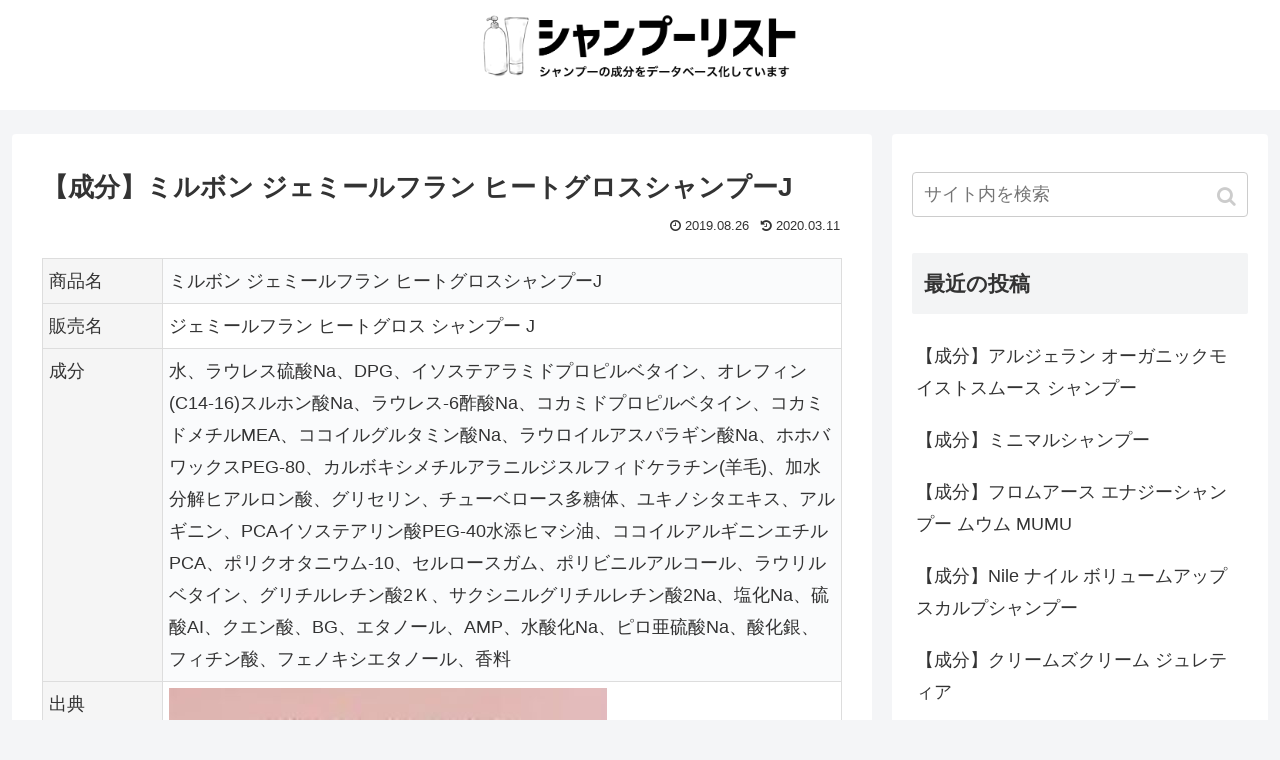

--- FILE ---
content_type: text/html; charset=UTF-8
request_url: https://shampoolist.com/jemilefran-heatgloss-shampoo-j/
body_size: 9376
content:
<!doctype html>
<html lang="ja">

<head>
<meta charset="utf-8">
<meta http-equiv="X-UA-Compatible" content="IE=edge">
<meta name="viewport" content="width=device-width, initial-scale=1.0, viewport-fit=cover"/>
<meta name="google-site-verification" content="vni58qfkHaSNE93BkIWtzdcBljfvxlMNUf5J_lDk48E" />
  
  


<title>【成分】ミルボン ジェミールフラン ヒートグロスシャンプーJ  |  シャンプーリスト</title>
<link rel='dns-prefetch' href='//ajax.googleapis.com' />
<link rel='dns-prefetch' href='//cdnjs.cloudflare.com' />
<link rel='dns-prefetch' href='//s.w.org' />
<link rel="alternate" type="application/rss+xml" title="シャンプーリスト &raquo; フィード" href="https://shampoolist.com/feed/" />
<link rel="alternate" type="application/rss+xml" title="シャンプーリスト &raquo; コメントフィード" href="https://shampoolist.com/comments/feed/" />
<link rel="alternate" type="application/rss+xml" title="シャンプーリスト &raquo; 【成分】ミルボン ジェミールフラン ヒートグロスシャンプーJ のコメントのフィード" href="https://shampoolist.com/jemilefran-heatgloss-shampoo-j/feed/" />
<link rel='stylesheet' id='cocoon-style-css'  href='https://shampoolist.com/wp-content/themes/cocoon-master/style.css?ver=5.2.21&#038;fver=20200304051158' media='all' />
<style id='cocoon-style-inline-css'>
@media screen and (max-width:480px){.page-body,.menu-content{font-size:16px}}.main{width:860px}.sidebar{width:376px}@media screen and (max-width:1260px){.wrap{width:auto}.main,.sidebar,.sidebar-left .main,.sidebar-left .sidebar{margin:0 .5%}.main{width:67%}.sidebar{padding:10px;width:30%}.entry-card-thumb{width:38%}.entry-card-content{margin-left:40%}}body::after{content:url(https://shampoolist.com/wp-content/themes/cocoon-master/lib/analytics/access.php?post_id=288&post_type=post);visibility:hidden;position:absolute;bottom:0;right:0;width:1px;height:1px;overflow:hidden}.logo-header img{height:306px;width:auto}.logo-header img{width:320px;height:auto}.toc-checkbox{display:none}.toc-content{visibility:hidden;height:0;opacity:.2;transition:all .5s ease-out}.toc-checkbox:checked~.toc-content{visibility:visible;padding-top:.6em;height:100%;opacity:1}.toc-title::after{content:'[開く]';margin-left:.5em;cursor:pointer;font-size:.8em}.toc-title:hover::after{text-decoration:underline}.toc-checkbox:checked+.toc-title::after{content:'[閉じる]'}#respond{display:none}#footer{background:#d1d1d1}#footer,#footer a,.footer-title{color:#000}.entry-content>*,.demo .entry-content p{line-height:1.8}.entry-content>*,.demo .entry-content p{margin-top:1.4em;margin-bottom:1.4em}.entry-content>.micro-top{margin-bottom:-1.54em}.entry-content>.micro-balloon{margin-bottom:-1.12em}.entry-content>.micro-bottom{margin-top:-1.54em}.entry-content>.micro-bottom.micro-balloon{margin-top:-1.12em;margin-bottom:1.4em}.blank-box.bb-key-color{border-color:#19448e}.iic-key-color li::before{color:#19448e}.blank-box.bb-tab.bb-key-color::before{background-color:#19448e}.tb-key-color .toggle-button{border:1px solid #19448e;background:#19448e;color:#fff}.tb-key-color .toggle-button::before{color:#ccc}.tb-key-color .toggle-checkbox:checked~.toggle-content{border-color:#19448e}.cb-key-color.caption-box{border-color:#19448e}.cb-key-color .caption-box-label{background-color:#19448e;color:#fff}.tcb-key-color .tab-caption-box-label{background-color:#19448e;color:#fff}.tcb-key-color .tab-caption-box-content{border-color:#19448e}.lb-key-color .label-box-content{border-color:#19448e}.mc-key-color{background-color:#19448e;color:#fff;border:0}.mc-key-color.micro-bottom::after{border-bottom-color:#19448e;border-top-color:transparent}.mc-key-color::before{border-top-color:transparent;border-bottom-color:transparent}.mc-key-color::after{border-top-color:#19448e}.btn-key-color,.btn-wrap.btn-wrap-key-color>a{background-color:#19448e}.has-text-color.has-key-color-color{color:#19448e}.has-background.has-key-color-background-color{background-color:#19448e}.article.page-body,body#tinymce.wp-editor{background-color:#fff}.article.page-body,.editor-post-title__block .editor-post-title__input,body#tinymce.wp-editor{color:#333}
</style>
<link rel='stylesheet' id='cocoon-keyframes-css'  href='https://shampoolist.com/wp-content/themes/cocoon-master/keyframes.css?ver=5.2.21&#038;fver=20191003012919' media='all' />
<link rel='stylesheet' id='font-awesome-style-css'  href='https://shampoolist.com/wp-content/themes/cocoon-master/webfonts/fontawesome/css/font-awesome.min.css?ver=5.2.21&#038;fver=20191003012919' media='all' />
<link rel='stylesheet' id='icomoon-style-css'  href='https://shampoolist.com/wp-content/themes/cocoon-master/webfonts/icomoon/style.css?ver=5.2.21&#038;fver=20191003012919' media='all' />
<link rel='stylesheet' id='baguettebox-style-css'  href='https://shampoolist.com/wp-content/themes/cocoon-master/plugins/baguettebox/dist/baguetteBox.min.css?ver=5.2.21&#038;fver=20191003012919' media='all' />
<link rel='stylesheet' id='slick-theme-style-css'  href='https://shampoolist.com/wp-content/themes/cocoon-master/plugins/slick/slick-theme.css?ver=5.2.21&#038;fver=20191003012919' media='all' />
<link rel='stylesheet' id='cocoon-child-keyframes-css'  href='https://shampoolist.com/wp-content/themes/cocoon-master/keyframes.css?ver=5.2.21&#038;fver=20191003012919' media='all' />
<link rel='stylesheet' id='wp-block-library-css'  href='https://shampoolist.com/wp-includes/css/dist/block-library/style.min.css?ver=5.2.21&#038;fver=20210415035606' media='all' />
<link rel='shortlink' href='https://shampoolist.com/?p=288' />
<!-- Cocoon site icon -->
<link rel="icon" href="https://shampoolist.com/wp-content/themes/cocoon-master/images/site-icon32x32.png" sizes="32x32" />
<link rel="icon" href="https://shampoolist.com/wp-content/themes/cocoon-master/images/site-icon192x192.png" sizes="192x192" />
<link rel="apple-touch-icon" href="https://shampoolist.com/wp-content/themes/cocoon-master/images/site-icon180x180.png" />
<meta name="msapplication-TileImage" content="https://shampoolist.com/wp-content/themes/cocoon-master/images/site-icon270x270.png" />
<!-- Cocoon canonical -->
<link rel="canonical" href="https://shampoolist.com/jemilefran-heatgloss-shampoo-j/">
<!-- Cocoon meta description -->
<meta name="description" content="【成分】ミルボン ジェミールフラン ヒートグロスシャンプーJ">
<!-- Cocoon meta keywords -->
<meta name="keywords" content="【成分】ミルボン ジェミールフラン ヒートグロスシャンプーJ">
<!-- Cocoon JSON-LD -->
<script type="application/ld+json">
{
  "@context": "https://schema.org",
  "@type": "Article",
  "mainEntityOfPage":{
    "@type":"WebPage",
    "@id":"https://shampoolist.com/jemilefran-heatgloss-shampoo-j/"
  },
  "headline": "【成分】ミルボン ジェミールフラン ヒートグロスシャンプーJ",
  "image": {
    "@type": "ImageObject",
    "url": "https://shampoolist.com/wp-content/uploads/2020/03/jemilefran_heatgloss_j.jpg",
    "width": 696,
    "height": 1436
  },
  "datePublished": "2019-08-26T17:04:59+09:00",
  "dateModified": "2020-03-11T15:24:53+00:00",
  "author": {
    "@type": "Person",
    "name": "ryu9snufkin"
  },
  "publisher": {
    "@type": "Organization",
    "name": "シャンプーリスト",
    "logo": {
      "@type": "ImageObject",
      "url": "https://shampoolist.com/wp-content/themes/cocoon-master/images/no-amp-logo.png",
      "width": 206,
      "height": 60
    }
  },
  "description": "【成分】ミルボン ジェミールフラン ヒートグロスシャンプーJ…"
}
</script>

<!-- OGP -->
<meta property="og:type" content="article">
<meta property="og:description" content="【成分】ミルボン ジェミールフラン ヒートグロスシャンプーJ">
<meta property="og:title" content="【成分】ミルボン ジェミールフラン ヒートグロスシャンプーJ">
<meta property="og:url" content="https://shampoolist.com/jemilefran-heatgloss-shampoo-j/">
<meta property="og:image" content="https://shampoolist.com/wp-content/uploads/2020/03/jemilefran_heatgloss_j.jpg">
<meta property="og:site_name" content="シャンプーリスト">
<meta property="og:locale" content="ja_JP">
<meta property="article:published_time" content="2019-08-26T17:04:59+09:00" />
<meta property="article:modified_time" content="2020-03-11T15:24:53+00:00" />
<meta property="article:section" content="未分類">
<!-- /OGP -->

<!-- Twitter Card -->
<meta name="twitter:card" content="summary_large_image">
<meta name="twitter:description" content="【成分】ミルボン ジェミールフラン ヒートグロスシャンプーJ">
<meta name="twitter:title" content="【成分】ミルボン ジェミールフラン ヒートグロスシャンプーJ">
<meta name="twitter:url" content="https://shampoolist.com/jemilefran-heatgloss-shampoo-j/">
<meta name="twitter:image" content="https://shampoolist.com/wp-content/uploads/2020/03/jemilefran_heatgloss_j.jpg">
<meta name="twitter:domain" content="shampoolist.com">
<!-- /Twitter Card -->
		<style>.recentcomments a{display:inline !important;padding:0 !important;margin:0 !important;}</style>
		


<script>
	// document.addEventListener('DOMContentLoaded', function() {
	// 	if ('serviceWorker' in navigator) {
	// 		navigator.serviceWorker.getRegistration()
	// 			.then(registration => {
	// 				registration.unregister();
	// 		})
	// 	}
	// }, false);
</script>


	
<!-- Matomo -->
<script type="text/javascript">
  var _paq = window._paq || [];
  /* tracker methods like "setCustomDimension" should be called before "trackPageView" */
  _paq.push(['trackPageView']);
  _paq.push(['enableLinkTracking']);
  (function() {
    var u="https://ryuichirofujiwara.com/piwik/";
    _paq.push(['setTrackerUrl', u+'matomo.php']);
    _paq.push(['setSiteId', '10']);
    var d=document, g=d.createElement('script'), s=d.getElementsByTagName('script')[0];
    g.type='text/javascript'; g.async=true; g.defer=true; g.src=u+'matomo.js'; s.parentNode.insertBefore(g,s);
  })();
</script>
<!-- End Matomo Code -->
</head>

<body class="post-template-default single single-post postid-288 single-format-standard public-page page-body categoryid-1 ff-yu-gothic fz-18px fw-400 hlt-center-logo-wrap ect-entry-card-wrap rect-entry-card-wrap no-scrollable-sidebar no-scrollable-main sidebar-right mblt-footer-mobile-buttons scrollable-mobile-buttons author-admin mobile-button-fmb no-mobile-sidebar no-sp-snippet" itemscope itemtype="https://schema.org/WebPage">






<div id="container" class="container cf">
  
<div id="header-container" class="header-container">
  <div class="header-container-in hlt-center-logo">
    <header id="header" class="header cf" itemscope itemtype="https://schema.org/WPHeader">

      <div id="header-in" class="header-in wrap cf" itemscope itemtype="https://schema.org/WebSite">

        
        
        <div class="logo logo-header logo-image"><a href="https://shampoolist.com/" class="site-name site-name-text-link" itemprop="url"><span class="site-name-text" itemprop="name about"><img class="site-logo-image header-site-logo-image" src="http://shampoolist.com/wp-content/uploads/2019/09/190904_slheader.png" alt="シャンプーリスト" width="320" height="306"></span></a></div>
        
        
      </div>

    </header>

    <!-- Navigation -->
<nav id="navi" class="navi cf" itemscope itemtype="https://schema.org/SiteNavigationElement">
  <div id="navi-in" class="navi-in wrap cf">
          </div><!-- /#navi-in -->
</nav>
<!-- /Navigation -->
  </div><!-- /.header-container-in -->
</div><!-- /.header-container -->

  
  

  


  
  
  
  
  
  <div id="content" class="content cf">

    <div id="content-in" class="content-in wrap">

        <main id="main" class="main" itemscope itemtype="https://schema.org/Blog">



<article id="post-288" class="article post-288 post type-post status-publish format-standard has-post-thumbnail hentry category-1-post" itemscope="itemscope" itemprop="blogPost" itemtype="https://schema.org/BlogPosting">
  
      
      
      
      <header class="article-header entry-header">
        <h1 class="entry-title" itemprop="headline">
          【成分】ミルボン ジェミールフラン ヒートグロスシャンプーJ        </h1>

        
        
        
        
        <div class="eye-catch-wrap">
<figure class="eye-catch" itemprop="image" itemscope itemtype="https://schema.org/ImageObject">
  <img width="438" height="904" src="https://shampoolist.com/wp-content/uploads/2020/03/jemilefran_heatgloss_j.jpg" class="attachment-438x904 size-438x904 eye-catch-image wp-post-image" alt="" srcset="https://shampoolist.com/wp-content/uploads/2020/03/jemilefran_heatgloss_j.jpg 438w, https://shampoolist.com/wp-content/uploads/2020/03/jemilefran_heatgloss_j-145x300.jpg 145w" sizes="(max-width: 438px) 100vw, 438px" />  <meta itemprop="url" content="https://shampoolist.com/wp-content/uploads/2020/03/jemilefran_heatgloss_j.jpg">
  <meta itemprop="width" content="438">
  <meta itemprop="height" content="904">
  <span class="cat-label cat-label-1">未分類</span></figure>
</div>

        

        <div class="date-tags">
  <span class="post-update"><time class="entry-date date updated" datetime="2020-03-11T15:24:53+00:00" itemprop="dateModified">2020.03.11</time></span><span class="post-date"><time class="entry-date date published" datetime="2019-08-26T17:04:59+09:00" itemprop="datePublished">2019.08.26</time></span>
  </div>

        
         
        
        
      </header>

      <div class="entry-content cf" itemprop="mainEntityOfPage">
      <table cellpadding="5" cellspacing="1" bgcolor="#DCDCDC">
<colgroup>
<col style="width:15%;">
<col style="width:85%;">
</colgroup>
<tbody>
<tr bgcolor="#FFFFFF">
<td bgcolor="#F5F5F5" valign="top">商品名</td>
<td>ミルボン ジェミールフラン ヒートグロスシャンプーJ</td>
</tr>
<tr bgcolor="#FFFFFF">
<td bgcolor="#F5F5F5" valign="top">販売名</td>
<td>ジェミールフラン ヒートグロス シャンプー J</td>
</tr>
<tr bgcolor="#FFFFFF">
<td bgcolor="#F5F5F5" valign="top">成分</td>
<td>水、ラウレス硫酸Na、DPG、イソステアラミドプロピルベタイン、オレフィン(C14-16)スルホン酸Na、ラウレス-6酢酸Na、コカミドプロピルベタイン、コカミドメチルMEA、ココイルグルタミン酸Na、ラウロイルアスパラギン酸Na、ホホバワックスPEG-80、カルボキシメチルアラニルジスルフィドケラチン(羊毛)、加水分解ヒアルロン酸、グリセリン、チューベロース多糖体、ユキノシタエキス、アルギニン、PCAイソステアリン酸PEG-40水添ヒマシ油、ココイルアルギニンエチルPCA、ポリクオタニウム-10、セルロースガム、ポリビニルアルコール、ラウリルベタイン、グリチルレチン酸2Ｋ、サクシニルグリチルレチン酸2Na、塩化Na、硫酸AI、クエン酸、BG、エタノール、AMP、水酸化Na、ピロ亜硫酸Na、酸化銀、フィチン酸、フェノキシエタノール、香料</td>
</tr>
<tr bgcolor="#FFFFFF">
<td bgcolor="#F5F5F5" valign="top">出典</td>
<td>
<img alt="" src="http://shampoolist.com/wp-content/uploads/2020/03/jemilefran_heatgloss_j.jpg"></td>
</tr>
</tbody>
</table>
      </div>

      
      <footer class="article-footer entry-footer">

                  <div id="custom_html-2" class="widget_text widget widget-single-content-bottom widget_custom_html"><div class="textwidget custom-html-widget"><p><a href="//kazuhirouno.jp/how-to-use-a-hair-treatment"><img alt="" src="//shampoolist.com/wp-content/uploads/2020/03/190325_000.jpg"></a></p>
<p><strong>shampoolist</strong>【漫画】放置よりも効果的？2分30秒で仕上がりに違いが出るトリートメントの使い方…<a href="https://kazuhirouno.jp/how-to-use-a-hair-treatment"><font color="#999">続きを読む</font></a></p>
<hr>
<p><a href="https://kazuhirouno.jp/how-to-use-a-hair-dryer"><img alt="" src="//shampoolist.com/wp-content/uploads/2020/03/hairdryer_tw_card.jpg"></a></p>
<p><strong>shampoolist</strong>【漫画】時短でもツヤ・手触り・まとまりに差が出るドライヤーの乾かし方…<a href="https://kazuhirouno.jp/how-to-use-a-hair-dryer"><font color="#999">続きを読む</font></a></p></div></div>        
        
        
        
<div class="entry-categories-tags ctdt-one-row">
  <div class="entry-categories"><a class="cat-link cat-link-1" href="https://shampoolist.com/category/%e6%9c%aa%e5%88%86%e9%a1%9e/">未分類</a></div>
  </div>

        
        
        
        
        
        
        
        
        
        <div class="footer-meta">
  <div class="author-info">
    <a href="https://shampoolist.com/author/ryu9snufkin/" class="author-link">
      <span class="post-author vcard author" itemprop="editor author creator copyrightHolder" itemscope itemtype="https://schema.org/Person">
        <span class="author-name fn" itemprop="name">ryu9snufkin</span>
      </span>
    </a>
  </div>
</div>

        <!-- publisher設定 -->
                <div class="publisher" itemprop="publisher" itemscope itemtype="https://schema.org/Organization">
            <div itemprop="logo" itemscope itemtype="https://schema.org/ImageObject">
              <img src="https://shampoolist.com/wp-content/themes/cocoon-master/images/no-amp-logo.png" width="206" height="60" alt="">
              <meta itemprop="url" content="https://shampoolist.com/wp-content/themes/cocoon-master/images/no-amp-logo.png">
              <meta itemprop="width" content="206">
              <meta itemprop="height" content="60">
            </div>
            <div itemprop="name">シャンプーリスト</div>
        </div>
      </footer>

    </article>


<div class="under-entry-content">

  
  <aside id="related-entries" class="related-entries rect-entry-card">
  <h2 class="related-entry-heading">
    <span class="related-entry-main-heading main-caption">
      関連記事    </span>
      </h2>
  <div class="related-list">
                 <a href="https://shampoolist.com/cotaicare-shampoo-k/" class="related-entry-card-wrap a-wrap border-element cf" title="【成分】コタアイケア シャンプー K">
<article class="related-entry-card e-card cf">

  <figure class="related-entry-card-thumb card-thumb e-card-thumb">
        <img width="160" height="90" src="https://shampoolist.com/wp-content/uploads/2020/03/cotaicare_shampoo_K-160x90.jpg" class="related-entry-card-thumb-image card-thumb-image wp-post-image" alt="" srcset="https://shampoolist.com/wp-content/uploads/2020/03/cotaicare_shampoo_K-160x90.jpg 160w, https://shampoolist.com/wp-content/uploads/2020/03/cotaicare_shampoo_K-120x68.jpg 120w, https://shampoolist.com/wp-content/uploads/2020/03/cotaicare_shampoo_K-320x180.jpg 320w" sizes="(max-width: 160px) 100vw, 160px" />        <span class="cat-label cat-label-1">未分類</span>  </figure><!-- /.related-entry-thumb -->

  <div class="related-entry-card-content card-content e-card-content">
    <h3 class="related-entry-card-title card-title e-card-title">
      【成分】コタアイケア シャンプー K    </h3>
        <div class="related-entry-card-snippet card-snippet e-card-snippet">
      【成分】コタアイケア シャンプー K    </div>
        <div class="related-entry-card-meta card-meta e-card-meta">
      <div class="related-entry-card-info e-card-info">
                              </div>
    </div>

  </div><!-- /.related-entry-card-content -->



</article><!-- /.related-entry-card -->
</a><!-- /.related-entry-card-wrap -->
           <a href="https://shampoolist.com/moremo-repair-shampoo/" class="related-entry-card-wrap a-wrap border-element cf" title="【成分】Moremo（モレモ）リペア シャンプー">
<article class="related-entry-card e-card cf">

  <figure class="related-entry-card-thumb card-thumb e-card-thumb">
        <img width="160" height="90" src="https://shampoolist.com/wp-content/uploads/2020/03/moremo_repair_shampoo-160x90.jpg" class="related-entry-card-thumb-image card-thumb-image wp-post-image" alt="" srcset="https://shampoolist.com/wp-content/uploads/2020/03/moremo_repair_shampoo-160x90.jpg 160w, https://shampoolist.com/wp-content/uploads/2020/03/moremo_repair_shampoo-120x68.jpg 120w, https://shampoolist.com/wp-content/uploads/2020/03/moremo_repair_shampoo-320x180.jpg 320w" sizes="(max-width: 160px) 100vw, 160px" />        <span class="cat-label cat-label-1">未分類</span>  </figure><!-- /.related-entry-thumb -->

  <div class="related-entry-card-content card-content e-card-content">
    <h3 class="related-entry-card-title card-title e-card-title">
      【成分】Moremo（モレモ）リペア シャンプー    </h3>
        <div class="related-entry-card-snippet card-snippet e-card-snippet">
      【成分】Moremo（モレモ）リペア シャンプー    </div>
        <div class="related-entry-card-meta card-meta e-card-meta">
      <div class="related-entry-card-info e-card-info">
                              </div>
    </div>

  </div><!-- /.related-entry-card-content -->



</article><!-- /.related-entry-card -->
</a><!-- /.related-entry-card-wrap -->
           <a href="https://shampoolist.com/platinum-drop-by-air/" class="related-entry-card-wrap a-wrap border-element cf" title="【成分】プラチナドロップ シャンプー by air（エアー）">
<article class="related-entry-card e-card cf">

  <figure class="related-entry-card-thumb card-thumb e-card-thumb">
        <img width="160" height="90" src="https://shampoolist.com/wp-content/uploads/2019/09/platinum_drop_by_air-160x90.jpg" class="related-entry-card-thumb-image card-thumb-image wp-post-image" alt="" srcset="https://shampoolist.com/wp-content/uploads/2019/09/platinum_drop_by_air-160x90.jpg 160w, https://shampoolist.com/wp-content/uploads/2019/09/platinum_drop_by_air-120x68.jpg 120w, https://shampoolist.com/wp-content/uploads/2019/09/platinum_drop_by_air-320x180.jpg 320w" sizes="(max-width: 160px) 100vw, 160px" />        <span class="cat-label cat-label-1">未分類</span>  </figure><!-- /.related-entry-thumb -->

  <div class="related-entry-card-content card-content e-card-content">
    <h3 class="related-entry-card-title card-title e-card-title">
      【成分】プラチナドロップ シャンプー by air（エアー）    </h3>
        <div class="related-entry-card-snippet card-snippet e-card-snippet">
      【成分】プラチナドロップ シャンプー by air（エアー）    </div>
        <div class="related-entry-card-meta card-meta e-card-meta">
      <div class="related-entry-card-info e-card-info">
                              </div>
    </div>

  </div><!-- /.related-entry-card-content -->



</article><!-- /.related-entry-card -->
</a><!-- /.related-entry-card-wrap -->
           <a href="https://shampoolist.com/supermild-shampoo-a/" class="related-entry-card-wrap a-wrap border-element cf" title="【成分】スーパーマイルド シャンプーA">
<article class="related-entry-card e-card cf">

  <figure class="related-entry-card-thumb card-thumb e-card-thumb">
        <img width="160" height="90" src="https://shampoolist.com/wp-content/uploads/2020/03/supermild_shampoo_a-160x90.jpg" class="related-entry-card-thumb-image card-thumb-image wp-post-image" alt="" srcset="https://shampoolist.com/wp-content/uploads/2020/03/supermild_shampoo_a-160x90.jpg 160w, https://shampoolist.com/wp-content/uploads/2020/03/supermild_shampoo_a-120x68.jpg 120w, https://shampoolist.com/wp-content/uploads/2020/03/supermild_shampoo_a-320x180.jpg 320w" sizes="(max-width: 160px) 100vw, 160px" />        <span class="cat-label cat-label-1">未分類</span>  </figure><!-- /.related-entry-thumb -->

  <div class="related-entry-card-content card-content e-card-content">
    <h3 class="related-entry-card-title card-title e-card-title">
      【成分】スーパーマイルド シャンプーA    </h3>
        <div class="related-entry-card-snippet card-snippet e-card-snippet">
      【成分】スーパーマイルド シャンプーA    </div>
        <div class="related-entry-card-meta card-meta e-card-meta">
      <div class="related-entry-card-info e-card-info">
                              </div>
    </div>

  </div><!-- /.related-entry-card-content -->



</article><!-- /.related-entry-card -->
</a><!-- /.related-entry-card-wrap -->
           <a href="https://shampoolist.com/cotaseraspa-shampoo/" class="related-entry-card-wrap a-wrap border-element cf" title="【成分】コタセラ スパシャンプー">
<article class="related-entry-card e-card cf">

  <figure class="related-entry-card-thumb card-thumb e-card-thumb">
        <img width="160" height="90" src="https://shampoolist.com/wp-content/uploads/2020/03/cotaseraspa_shampoo-160x90.jpg" class="related-entry-card-thumb-image card-thumb-image wp-post-image" alt="" srcset="https://shampoolist.com/wp-content/uploads/2020/03/cotaseraspa_shampoo-160x90.jpg 160w, https://shampoolist.com/wp-content/uploads/2020/03/cotaseraspa_shampoo-120x68.jpg 120w, https://shampoolist.com/wp-content/uploads/2020/03/cotaseraspa_shampoo-320x180.jpg 320w" sizes="(max-width: 160px) 100vw, 160px" />        <span class="cat-label cat-label-1">未分類</span>  </figure><!-- /.related-entry-thumb -->

  <div class="related-entry-card-content card-content e-card-content">
    <h3 class="related-entry-card-title card-title e-card-title">
      【成分】コタセラ スパシャンプー    </h3>
        <div class="related-entry-card-snippet card-snippet e-card-snippet">
      【成分】コタセラ スパシャンプー    </div>
        <div class="related-entry-card-meta card-meta e-card-meta">
      <div class="related-entry-card-info e-card-info">
                              </div>
    </div>

  </div><!-- /.related-entry-card-content -->



</article><!-- /.related-entry-card -->
</a><!-- /.related-entry-card-wrap -->
           <a href="https://shampoolist.com/lebel-naturel-hairsoap-seeweed/" class="related-entry-card-wrap a-wrap border-element cf" title="【成分】ルベル ナチュラルヘアソープ ウィズ シーウィード">
<article class="related-entry-card e-card cf">

  <figure class="related-entry-card-thumb card-thumb e-card-thumb">
        <img width="160" height="90" src="https://shampoolist.com/wp-content/uploads/2020/03/lebel_naturel_hairsoap_seeweed-160x90.jpg" class="related-entry-card-thumb-image card-thumb-image wp-post-image" alt="" srcset="https://shampoolist.com/wp-content/uploads/2020/03/lebel_naturel_hairsoap_seeweed-160x90.jpg 160w, https://shampoolist.com/wp-content/uploads/2020/03/lebel_naturel_hairsoap_seeweed-120x68.jpg 120w, https://shampoolist.com/wp-content/uploads/2020/03/lebel_naturel_hairsoap_seeweed-320x180.jpg 320w" sizes="(max-width: 160px) 100vw, 160px" />        <span class="cat-label cat-label-1">未分類</span>  </figure><!-- /.related-entry-thumb -->

  <div class="related-entry-card-content card-content e-card-content">
    <h3 class="related-entry-card-title card-title e-card-title">
      【成分】ルベル ナチュラルヘアソープ ウィズ シーウィード    </h3>
        <div class="related-entry-card-snippet card-snippet e-card-snippet">
      【成分】ルベル ナチュラルヘアソープ ウィズ シーウィード    </div>
        <div class="related-entry-card-meta card-meta e-card-meta">
      <div class="related-entry-card-info e-card-info">
                              </div>
    </div>

  </div><!-- /.related-entry-card-content -->



</article><!-- /.related-entry-card -->
</a><!-- /.related-entry-card-wrap -->
    
      </div>
</aside>

  
  
  <div id="pager-post-navi" class="pager-post-navi post-navi-default cf">
<a href="https://shampoolist.com/jemilefran-heatgloss-shampoo-m/" title="【成分】ミルボン ジェミールフラン ヒートグロスシャンプーM" class="prev-post a-wrap border-element cf">
        <figure class="prev-post-thumb card-thumb"><img width="120" height="68" src="https://shampoolist.com/wp-content/uploads/2020/03/jemilefran_heatgloss_m-120x68.jpg" class="attachment-thumb120 size-thumb120 wp-post-image" alt="" srcset="https://shampoolist.com/wp-content/uploads/2020/03/jemilefran_heatgloss_m-120x68.jpg 120w, https://shampoolist.com/wp-content/uploads/2020/03/jemilefran_heatgloss_m-160x90.jpg 160w, https://shampoolist.com/wp-content/uploads/2020/03/jemilefran_heatgloss_m-320x180.jpg 320w" sizes="(max-width: 120px) 100vw, 120px" /></figure>
        <div class="prev-post-title">【成分】ミルボン ジェミールフラン ヒートグロスシャンプーM</div></a><a href="https://shampoolist.com/jemilefran-shampoo-h/" title="【成分】ミルボン ジェミールフラン シャンプー ハート" class="next-post a-wrap cf">
        <figure class="next-post-thumb card-thumb">
        <img width="120" height="68" src="https://shampoolist.com/wp-content/uploads/2020/03/jemilefran-shampoo-h-1-120x68.jpg" class="attachment-thumb120 size-thumb120 wp-post-image" alt="" srcset="https://shampoolist.com/wp-content/uploads/2020/03/jemilefran-shampoo-h-1-120x68.jpg 120w, https://shampoolist.com/wp-content/uploads/2020/03/jemilefran-shampoo-h-1-160x90.jpg 160w, https://shampoolist.com/wp-content/uploads/2020/03/jemilefran-shampoo-h-1-320x180.jpg 320w" sizes="(max-width: 120px) 100vw, 120px" /></figure>
<div class="next-post-title">【成分】ミルボン ジェミールフラン シャンプー ハート</div></a></div><!-- /.pager-post-navi -->

  <!-- comment area -->
<div id="comment-area" class="comment-area">
  <section class="comment-list">
    <h2 id="comments" class="comment-title">
      コメント          </h2>

      </section>
  <aside class="comment-form">        <button id="comment-reply-btn" class="comment-btn key-btn">コメントを書き込む</button>
      	<div id="respond" class="comment-respond">
		<h3 id="reply-title" class="comment-reply-title">コメントをどうぞ <small><a rel="nofollow" id="cancel-comment-reply-link" href="/jemilefran-heatgloss-shampoo-j/#respond" style="display:none;">コメントをキャンセル</a></small></h3>			<form action="https://shampoolist.com/wp-comments-post.php" method="post" id="commentform" class="comment-form">
				<p class="comment-notes"><span id="email-notes">メールアドレスが公開されることはありません。</span> <span class="required">*</span> が付いている欄は必須項目です</p><p class="comment-form-comment"><label for="comment">コメント</label> <textarea id="comment" name="comment" cols="45" rows="8" maxlength="65525" required="required"></textarea></p><p class="comment-form-author"><label for="author">名前 <span class="required">*</span></label> <input id="author" name="author" type="text" value="" size="30" maxlength="245" required='required' /></p>
<p class="comment-form-email"><label for="email">メール <span class="required">*</span></label> <input id="email" name="email" type="text" value="" size="30" maxlength="100" aria-describedby="email-notes" required='required' /></p>
<p class="comment-form-url"><label for="url">サイト</label> <input id="url" name="url" type="text" value="" size="30" maxlength="200" /></p>
<p class="comment-form-cookies-consent"><input id="wp-comment-cookies-consent" name="wp-comment-cookies-consent" type="checkbox" value="yes" /><label for="wp-comment-cookies-consent">次回のコメントで使用するためブラウザーに自分の名前、メールアドレス、サイトを保存する。</label></p>
<p class="form-submit"><input name="submit" type="submit" id="submit" class="submit" value="コメントを送信" /> <input type='hidden' name='comment_post_ID' value='288' id='comment_post_ID' />
<input type='hidden' name='comment_parent' id='comment_parent' value='0' />
</p>			</form>
			</div><!-- #respond -->
	</aside></div><!-- /.comment area -->


  
  
</div>

<div id="breadcrumb" class="breadcrumb breadcrumb-category sbp-main-bottom" itemscope itemtype="https://schema.org/BreadcrumbList"><div class="breadcrumb-home" itemscope itemtype="https://schema.org/ListItem" itemprop="itemListElement"><span class="fa fa-home fa-fw"></span><a href="https://shampoolist.com" itemprop="item"><span itemprop="name">ホーム</span></a><meta itemprop="position" content="1" /><span class="sp"><span class="fa fa-angle-right"></span></span></div><div class="breadcrumb-item" itemscope itemtype="https://schema.org/ListItem" itemprop="itemListElement"><span class="fa fa-folder fa-fw"></span><a href="https://shampoolist.com/category/%e6%9c%aa%e5%88%86%e9%a1%9e/" itemprop="item"><span itemprop="name">未分類</span></a><meta itemprop="position" content="2" /></div></div><!-- /#breadcrumb -->

          </main>

        <div id="sidebar" class="sidebar nwa cf" role="complementary">

  
	<aside id="search-2" class="widget widget-sidebar widget-sidebar-standard widget_search"><form class="search-box input-box" method="get" action="https://shampoolist.com/">
  <input type="text" placeholder="サイト内を検索" name="s" class="search-edit" aria-label="input">
  <button type="submit" class="search-submit" role="button" aria-label="button"></button>
</form>
</aside>		<aside id="recent-posts-2" class="widget widget-sidebar widget-sidebar-standard widget_recent_entries">		<h3 class="widget-sidebar-title widget-title">最近の投稿</h3>		<ul>
											<li>
					<a href="https://shampoolist.com/argelan-organic-moistsmooth/">【成分】アルジェラン オーガニックモイストスムース シャンプー</a>
									</li>
											<li>
					<a href="https://shampoolist.com/minimal-shampoo/">【成分】ミニマルシャンプー</a>
									</li>
											<li>
					<a href="https://shampoolist.com/mumu-energy-shampoo/">【成分】フロムアース エナジーシャンプー ムウム MUMU</a>
									</li>
											<li>
					<a href="https://shampoolist.com/nile-volumeup-scalp-shampoo/">【成分】Nile ナイル ボリュームアップスカルプシャンプー</a>
									</li>
											<li>
					<a href="https://shampoolist.com/geletia-creams-cream/">【成分】クリームズクリーム ジュレティア</a>
									</li>
					</ul>
		</aside><aside id="recent-comments-2" class="widget widget-sidebar widget-sidebar-standard widget_recent_comments"><h3 class="widget-sidebar-title widget-title">最近のコメント</h3><ul id="recentcomments"></ul></aside><aside id="categories-2" class="widget widget-sidebar widget-sidebar-standard widget_categories"><h3 class="widget-sidebar-title widget-title">カテゴリー</h3>		<ul>
				<li class="cat-item cat-item-1"><a class="cf" href="https://shampoolist.com/category/%e6%9c%aa%e5%88%86%e9%a1%9e/">未分類</a>
</li>
		</ul>
			</aside>
  
  
</div>

      </div>

    </div>

    
    
    
    <footer id="footer" class="footer footer-container nwa" itemscope itemtype="https://schema.org/WPFooter">

      <div id="footer-in" class="footer-in wrap cf">

        
        
        
<div class="footer-bottom fdt-logo fnm-text-width cf">
  <div class="footer-bottom-logo">
    <div class="logo logo-footer logo-image"><a href="https://shampoolist.com/" class="site-name site-name-text-link" itemprop="url"><span class="site-name-text" itemprop="name about"><img class="site-logo-image footer-site-logo-image" src="http://shampoolist.com/wp-content/uploads/2019/09/190904_slfooter.png" alt="シャンプーリスト"></span></a></div>  </div>

  <div class="footer-bottom-content">
     <nav id="navi-footer" class="navi-footer">
  <div id="navi-footer-in" class="navi-footer-in">
      </div>
</nav>

    <div class="source-org copyright">Copyright © 2019 シャンプーリスト All Rights Reserved.</div>
  </div>

</div>

      </div>

    </footer>

  </div>

  <div id="go-to-top" class="go-to-top">
      <a class="go-to-top-button go-to-top-common go-to-top-hide go-to-top-button-icon-font"><span class="fa fa-angle-double-up"></span></a>
  </div>

  
  

  

<ul class="mobile-footer-menu-buttons mobile-menu-buttons">

      

    
<!-- ホームボタン -->
<li class="home-menu-button menu-button">
  <a href="https://shampoolist.com" class="menu-button-in">
    <div class="home-menu-icon menu-icon"></div>
    <div class="home-menu-caption menu-caption">ホーム</div>
  </a>
</li>

    
<!-- 検索ボタン -->
  <!-- 検索ボタン -->
  <li class="search-menu-button menu-button">
    <input id="search-menu-input" type="checkbox" class="display-none">
    <label id="search-menu-open" class="menu-open menu-button-in" for="search-menu-input">
      <div class="search-menu-icon menu-icon"></div>
      <div class="search-menu-caption menu-caption">検索</div>
    </label>
    <label class="display-none" id="search-menu-close" for="search-menu-input"></label>
    <div id="search-menu-content" class="search-menu-content">
      <form class="search-box input-box" method="get" action="https://shampoolist.com/">
  <input type="text" placeholder="サイト内を検索" name="s" class="search-edit" aria-label="input">
  <button type="submit" class="search-submit" role="button" aria-label="button"></button>
</form>
    </div>
  </li>

    
<!-- トップボタン -->
<li class="top-menu-button menu-button">
  <a class="go-to-top-common top-menu-a menu-button-in">
    <div class="top-menu-icon menu-icon"></div>
    <div class="top-menu-caption menu-caption">トップ</div>
  </a>
</li>

    
<!-- サイドバーボタン -->
  <li class="sidebar-menu-button menu-button">
    <input id="sidebar-menu-input" type="checkbox" class="display-none">
    <label id="sidebar-menu-open" class="menu-open menu-button-in" for="sidebar-menu-input">
      <div class="sidebar-menu-icon menu-icon"></div>
      <div class="sidebar-menu-caption menu-caption">サイドバー</div>
    </label>
    <label class="display-none" id="sidebar-menu-close" for="sidebar-menu-input"></label>
    <div id="sidebar-menu-content" class="sidebar-menu-content menu-content">
      <label class="sidebar-menu-close-button menu-close-button" for="sidebar-menu-input"></label>
      <div id="slide-in-sidebar" class="sidebar nwa cf" role="complementary">

  
	<aside id="slide-in-search-2" class="widget widget-sidebar widget-sidebar-standard widget_search"><form class="search-box input-box" method="get" action="https://shampoolist.com/">
  <input type="text" placeholder="サイト内を検索" name="s" class="search-edit" aria-label="input">
  <button type="submit" class="search-submit" role="button" aria-label="button"></button>
</form>
</aside>		<aside id="slide-in-recent-posts-2" class="widget widget-sidebar widget-sidebar-standard widget_recent_entries">		<h3 class="widget-sidebar-title widget-title">最近の投稿</h3>		<ul>
											<li>
					<a href="https://shampoolist.com/argelan-organic-moistsmooth/">【成分】アルジェラン オーガニックモイストスムース シャンプー</a>
									</li>
											<li>
					<a href="https://shampoolist.com/minimal-shampoo/">【成分】ミニマルシャンプー</a>
									</li>
											<li>
					<a href="https://shampoolist.com/mumu-energy-shampoo/">【成分】フロムアース エナジーシャンプー ムウム MUMU</a>
									</li>
											<li>
					<a href="https://shampoolist.com/nile-volumeup-scalp-shampoo/">【成分】Nile ナイル ボリュームアップスカルプシャンプー</a>
									</li>
											<li>
					<a href="https://shampoolist.com/geletia-creams-cream/">【成分】クリームズクリーム ジュレティア</a>
									</li>
					</ul>
		</aside><aside id="slide-in-recent-comments-2" class="widget widget-sidebar widget-sidebar-standard widget_recent_comments"><h3 class="widget-sidebar-title widget-title">最近のコメント</h3><ul id="slide-in-recentcomments"></ul></aside><aside id="slide-in-categories-2" class="widget widget-sidebar widget-sidebar-standard widget_categories"><h3 class="widget-sidebar-title widget-title">カテゴリー</h3>		<ul>
				<li class="cat-item cat-item-1"><a class="cf" href="https://shampoolist.com/category/%e6%9c%aa%e5%88%86%e9%a1%9e/">未分類</a>
</li>
		</ul>
			</aside>
  
  
</div>
    </div>
  </li>
  
</ul>



  <script src='https://ajax.googleapis.com/ajax/libs/jquery/1.12.4/jquery.min.js?ver=1.12.4'></script>
<script src='https://cdnjs.cloudflare.com/ajax/libs/jquery-migrate/1.4.1/jquery-migrate.min.js?ver=1.4.1'></script>
<script src='https://shampoolist.com/wp-content/themes/cocoon-master/plugins/baguettebox/dist/baguetteBox.min.js?ver=5.2.21&#038;fver=20191003012919'></script>
<script>
(function($){baguetteBox.run(".entry-content")})(jQuery);
</script>
<script src='https://shampoolist.com/wp-content/themes/cocoon-master/plugins/slick/slick.min.js?ver=5.2.21&#038;fver=20191003012919'></script>
<script>
(function($){$(".carousel-content").slick({dots:!0,autoplaySpeed:5000,infinite:!0,slidesToShow:6,slidesToScroll:6,responsive:[{breakpoint:1240,settings:{slidesToShow:5,slidesToScroll:5}},{breakpoint:1023,settings:{slidesToShow:4,slidesToScroll:4}},{breakpoint:834,settings:{slidesToShow:3,slidesToScroll:3}},{breakpoint:480,settings:{slidesToShow:2,slidesToScroll:2}}]})})(jQuery);
</script>
<script src='https://shampoolist.com/wp-includes/js/comment-reply.min.js?ver=5.2.21&#038;fver=20210415035606'></script>
<script>
/* <![CDATA[ */
var cocoon_localize_script_options = {"is_lazy_load_enable":null,"is_fixed_mobile_buttons_enable":"","is_google_font_lazy_load_enable":null};
/* ]]> */
</script>
<script src='https://shampoolist.com/wp-content/themes/cocoon-master/javascript.js?ver=5.2.21&#038;fver=20191003012919'></script>
<script src='https://shampoolist.com/wp-content/themes/cocoon-master/js/set-event-passive.js?ver=5.2.21&#038;fver=20191003012919'></script>

              

  
  
  

</body>

</html>
